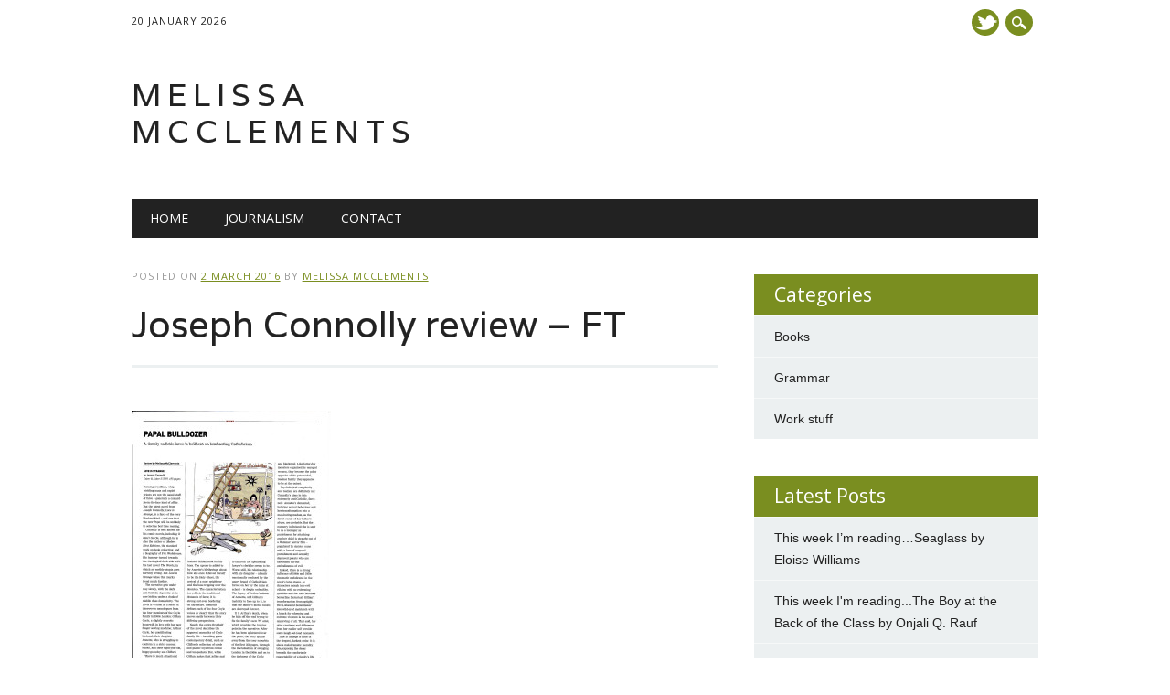

--- FILE ---
content_type: text/html; charset=UTF-8
request_url: http://melissamcclements.co.uk/portfolio/joseph-connolly-review-ft/
body_size: 4614
content:
<!DOCTYPE html>
<html lang="en-GB" class="no-js">
<head>
<meta charset="UTF-8" />
<meta name="viewport" content="width=device-width, initial-scale=1" />
<link rel="pingback" href="http://melissamcclements.co.uk/xmlrpc.php" />

<title>Joseph Connolly review &#8211; FT &#8211; Melissa McClements</title>
<meta name='robots' content='max-image-preview:large' />
<link rel='dns-prefetch' href='//s.w.org' />
<link rel="alternate" type="application/rss+xml" title="Melissa McClements &raquo; Feed" href="http://melissamcclements.co.uk/feed/" />
<link rel="alternate" type="application/rss+xml" title="Melissa McClements &raquo; Comments Feed" href="http://melissamcclements.co.uk/comments/feed/" />
		<script type="text/javascript">
			window._wpemojiSettings = {"baseUrl":"https:\/\/s.w.org\/images\/core\/emoji\/13.0.1\/72x72\/","ext":".png","svgUrl":"https:\/\/s.w.org\/images\/core\/emoji\/13.0.1\/svg\/","svgExt":".svg","source":{"concatemoji":"http:\/\/melissamcclements.co.uk\/wp-includes\/js\/wp-emoji-release.min.js?ver=5.7.14"}};
			!function(e,a,t){var n,r,o,i=a.createElement("canvas"),p=i.getContext&&i.getContext("2d");function s(e,t){var a=String.fromCharCode;p.clearRect(0,0,i.width,i.height),p.fillText(a.apply(this,e),0,0);e=i.toDataURL();return p.clearRect(0,0,i.width,i.height),p.fillText(a.apply(this,t),0,0),e===i.toDataURL()}function c(e){var t=a.createElement("script");t.src=e,t.defer=t.type="text/javascript",a.getElementsByTagName("head")[0].appendChild(t)}for(o=Array("flag","emoji"),t.supports={everything:!0,everythingExceptFlag:!0},r=0;r<o.length;r++)t.supports[o[r]]=function(e){if(!p||!p.fillText)return!1;switch(p.textBaseline="top",p.font="600 32px Arial",e){case"flag":return s([127987,65039,8205,9895,65039],[127987,65039,8203,9895,65039])?!1:!s([55356,56826,55356,56819],[55356,56826,8203,55356,56819])&&!s([55356,57332,56128,56423,56128,56418,56128,56421,56128,56430,56128,56423,56128,56447],[55356,57332,8203,56128,56423,8203,56128,56418,8203,56128,56421,8203,56128,56430,8203,56128,56423,8203,56128,56447]);case"emoji":return!s([55357,56424,8205,55356,57212],[55357,56424,8203,55356,57212])}return!1}(o[r]),t.supports.everything=t.supports.everything&&t.supports[o[r]],"flag"!==o[r]&&(t.supports.everythingExceptFlag=t.supports.everythingExceptFlag&&t.supports[o[r]]);t.supports.everythingExceptFlag=t.supports.everythingExceptFlag&&!t.supports.flag,t.DOMReady=!1,t.readyCallback=function(){t.DOMReady=!0},t.supports.everything||(n=function(){t.readyCallback()},a.addEventListener?(a.addEventListener("DOMContentLoaded",n,!1),e.addEventListener("load",n,!1)):(e.attachEvent("onload",n),a.attachEvent("onreadystatechange",function(){"complete"===a.readyState&&t.readyCallback()})),(n=t.source||{}).concatemoji?c(n.concatemoji):n.wpemoji&&n.twemoji&&(c(n.twemoji),c(n.wpemoji)))}(window,document,window._wpemojiSettings);
		</script>
		<style type="text/css">
img.wp-smiley,
img.emoji {
	display: inline !important;
	border: none !important;
	box-shadow: none !important;
	height: 1em !important;
	width: 1em !important;
	margin: 0 .07em !important;
	vertical-align: -0.1em !important;
	background: none !important;
	padding: 0 !important;
}
</style>
	<link rel='stylesheet' id='wp-block-library-css'  href='http://melissamcclements.co.uk/wp-includes/css/dist/block-library/style.min.css?ver=5.7.14' type='text/css' media='all' />
<link rel='stylesheet' id='newswire_style-css'  href='http://melissamcclements.co.uk/wp-content/themes/the-newswire/style.css?ver=5.7.14' type='text/css' media='all' />
<script type='text/javascript' src='http://melissamcclements.co.uk/wp-content/themes/the-newswire/library/js/modernizr-2.6.2.min.js?ver=2.6.2' id='modernizr-js'></script>
<script type='text/javascript' src='http://melissamcclements.co.uk/wp-includes/js/jquery/jquery.min.js?ver=3.5.1' id='jquery-core-js'></script>
<script type='text/javascript' src='http://melissamcclements.co.uk/wp-includes/js/jquery/jquery-migrate.min.js?ver=3.3.2' id='jquery-migrate-js'></script>
<script type='text/javascript' src='http://melissamcclements.co.uk/wp-includes/js/imagesloaded.min.js?ver=4.1.4' id='imagesloaded-js'></script>
<script type='text/javascript' src='http://melissamcclements.co.uk/wp-content/themes/the-newswire/library/js/jquery.cycle2.min.js?ver=5.7.14' id='cycle2-js'></script>
<script type='text/javascript' src='http://melissamcclements.co.uk/wp-content/themes/the-newswire/library/js/jquery.cycle2.tile.min.js?ver=5.7.14' id='cycle2_tile-js'></script>
<script type='text/javascript' src='http://melissamcclements.co.uk/wp-content/themes/the-newswire/library/js/jquery.cycle2.shuffle.min.js?ver=5.7.14' id='cycle2_shuffle-js'></script>
<script type='text/javascript' src='http://melissamcclements.co.uk/wp-content/themes/the-newswire/library/js/jquery.cycle2.scrollVert.min.js?ver=5.7.14' id='cycle2_scrollvert-js'></script>
<script type='text/javascript' src='http://melissamcclements.co.uk/wp-includes/js/masonry.min.js?ver=4.2.2' id='masonry-js'></script>
<script type='text/javascript' src='http://melissamcclements.co.uk/wp-includes/js/jquery/jquery.masonry.min.js?ver=3.1.2b' id='jquery-masonry-js'></script>
<script type='text/javascript' src='http://melissamcclements.co.uk/wp-content/themes/the-newswire/library/js/scripts.js?ver=1.0.0' id='newswire_custom_js-js'></script>
<link rel="https://api.w.org/" href="http://melissamcclements.co.uk/wp-json/" /><link rel="EditURI" type="application/rsd+xml" title="RSD" href="http://melissamcclements.co.uk/xmlrpc.php?rsd" />
<link rel="wlwmanifest" type="application/wlwmanifest+xml" href="http://melissamcclements.co.uk/wp-includes/wlwmanifest.xml" /> 
<meta name="generator" content="WordPress 5.7.14" />
<link rel="canonical" href="http://melissamcclements.co.uk/portfolio/joseph-connolly-review-ft/" />
<link rel='shortlink' href='http://melissamcclements.co.uk/?p=1235' />
<link rel="alternate" type="application/json+oembed" href="http://melissamcclements.co.uk/wp-json/oembed/1.0/embed?url=http%3A%2F%2Fmelissamcclements.co.uk%2Fportfolio%2Fjoseph-connolly-review-ft%2F" />
<link rel="alternate" type="text/xml+oembed" href="http://melissamcclements.co.uk/wp-json/oembed/1.0/embed?url=http%3A%2F%2Fmelissamcclements.co.uk%2Fportfolio%2Fjoseph-connolly-review-ft%2F&#038;format=xml" />
	<style id="newswire-color-settings">
		        a, a:visited, .entry-title a:hover, .post-content ol li:before, .post-content ul li:before, .colortxt { 
            color: #7a8e20;
        }
        
        #search-box-wrap, #social-media a, #search-icon, nav[role=navigation] .menu > ul li a:hover, nav[role=navigation] .menu ul li.current-menu-item a, .nav ul li.current_page_item a, nav[role=navigation] .menu ul li.current_page_item a, .cat-meta-color, .colorbar, .pagination li a:hover, .pagination li.active a, #comment-nav-above a, #comment-nav-below a, #nav-above a:hover, #nav-below a:hover, #image-navigation a:hover, #sidebar .widget-title,  .commentlist .comment-reply-link, .commentlist .comment-reply-login, #respond #submit:hover {
            background-color: #7a8e20;
        }
        
				
				
		    </style>
	</head>

<body class="portfolio-template-default single single-portfolio postid-1235 single-author">

<div id="wrapper">

    <div id="search-box-wrap">
        <div id="search-box">
           <div id="close-x">x</div>
           <form role="search" method="get" id="searchform" class="searchform" action="http://melissamcclements.co.uk/">
				<div>
					<label class="screen-reader-text" for="s">Search for:</label>
					<input type="text" value="" name="s" id="s" />
					<input type="submit" id="searchsubmit" value="Search" />
				</div>
			</form>        </div>
    </div>
    
    <div id="container">
        
    
        <header id="branding" role="banner">
        
          <div id="top-head" >
          
            <div id="top-nav" class="clearfix">
                <div class="cur-date">
					20 January 2026				</div>
                            </div>
          
            <div id="social-media">
            
                                
                                <a href="https://twitter.com/MelMcClements" class="social-tw" title="https://twitter.com/MelMcClements">Twitter</a>
                                
                                
                                
                                
                                
                                
                                
                                
                                
                                
                                
                                
                <div id="search-icon"></div>
    
            </div>
            
          </div>
        
          <div id="inner-header" class="clearfix">
          
            <div id="site-heading">
                                <div id="site-title"><a href="http://melissamcclements.co.uk/" title="Melissa McClements" rel="home">Melissa McClements</a></div>
                            </div>
            
            
          <div id="newswire-banner">
          	
<!-- Add 468x60 Banner Code Below This Comment -->

          </div>
    
            <div class="clearfix"></div>
          </div>
          
            <nav id="access" role="navigation">
                <h1 class="assistive-text section-heading">Main menu</h1>
                <div class="skip-link screen-reader-text"><a href="#content" title="Skip to content">Skip to content</a></div>
    
                <div class="menu"><ul><li ><a href="http://melissamcclements.co.uk/">Home</a></li><li class="page_item page-item-1001"><a href="http://melissamcclements.co.uk/portfolio/">Journalism</a></li><li class="page_item page-item-9"><a href="http://melissamcclements.co.uk/contact/">Contact</a></li></ul></div>    
            </nav><!-- #access -->
    
        </header><!-- #branding -->

    <div id="content" class="clearfix">
        
        <div id="main" class="col620 clearfix" role="main">

			
				
<article id="post-1235" class="post-1235 portfolio type-portfolio status-publish has-post-thumbnail hentry">
	<header class="entry-header">
    <div class="entry-meta">
			<span class="sep">Posted on </span><a href="http://melissamcclements.co.uk/portfolio/joseph-connolly-review-ft/" title="8:48 pm" rel="bookmark"><time class="entry-date" datetime="2016-03-02T20:48:43+00:00">2 March 2016</time></a><span class="byline"> <span class="sep"> by </span> <span class="author vcard"><a class="url fn n" href="http://melissamcclements.co.uk/author/the-scarlet-pimpernel/" title="View all posts by Melissa McClements" rel="author">Melissa McClements</a></span></span>		</div><!-- .entry-meta -->
		<h1 class="entry-title">Joseph Connolly review &#8211; FT</h1>

		
	</header><!-- .entry-header -->

	<div class="entry-content post-content">
		<p><a href="http://melissamcclements.co.uk/wp-content/uploads/Joseph-Connolly.jpg"><img loading="lazy" class="alignnone wp-image-124 size-medium" src="http://melissamcclements.co.uk/wp-content/uploads/Joseph-Connolly-218x300.jpg" alt="Joseph Connolly" width="218" height="300" srcset="http://melissamcclements.co.uk/wp-content/uploads/Joseph-Connolly-218x300.jpg 218w, http://melissamcclements.co.uk/wp-content/uploads/Joseph-Connolly-747x1024.jpg 747w, http://melissamcclements.co.uk/wp-content/uploads/Joseph-Connolly.jpg 1914w" sizes="(max-width: 218px) 100vw, 218px" /></a></p>
			</div><!-- .entry-content -->
	
	 
		<div class="colorbar"></div>
   
    <footer class="entry-meta">
            </footer><!-- .entry-meta -->
         
	
</article><!-- #post-1235 -->

					<nav id="nav-below">
		<h1 class="assistive-text section-heading">Post navigation</h1>

	
		<div class="nav-previous"><a href="http://melissamcclements.co.uk/portfolio/1231/" rel="prev"><span class="meta-nav">&larr; Previous</span></a></div>		<div class="nav-next"><a href="http://melissamcclements.co.uk/portfolio/trainspotting-cover-ft/" rel="next"><span class="meta-nav">Next &rarr;</span></a></div>
	
	</nav><!-- #nav-below -->
	
				
			
        </div> <!-- end #main -->

        		<div id="sidebar" class="widget-area col300" role="complementary">
        
        	<div id="banner-sidebar">
                
<!-- Add Banner Code Below This Comment (max. 300px wide) -->
            </div>

			            	
                <aside id="categories" class="widget">
					<div class="widget-title">Categories</div>
					<ul>
							<li class="cat-item cat-item-14"><a href="http://melissamcclements.co.uk/category/books/">Books</a>
</li>
	<li class="cat-item cat-item-15"><a href="http://melissamcclements.co.uk/category/grammar/">Grammar</a>
</li>
	<li class="cat-item cat-item-13"><a href="http://melissamcclements.co.uk/category/work-stuff/">Work stuff</a>
</li>
					</ul>
				</aside>
                
                <aside id="recent-posts" class="widget">
					<div class="widget-title">Latest Posts</div>
					<ul>
						<li><a href="http://melissamcclements.co.uk/what-im-readingseaglass-by-eloise-williams/" title="Look This week I’m reading…Seaglass by Eloise Williams" >This week I’m reading…Seaglass by Eloise Williams</a> </li> <li><a href="http://melissamcclements.co.uk/this-week-im-reading-the-boy-at-the-back-of-the-class-by-onjali-q-rauf/" title="Look This week I&#039;m reading...The Boy at the Back of the Class by Onjali Q. Rauf" >This week I'm reading...The Boy at the Back of the Class by Onjali Q. Rauf</a> </li> <li><a href="http://melissamcclements.co.uk/this-week-im-reading-the-middler-by-kirsty-applebaum/" title="Look This week I&#039;m reading ....The Middler by Kirsty Applebaum" >This week I'm reading ....The Middler by Kirsty Applebaum</a> </li> <li><a href="http://melissamcclements.co.uk/why-i-hate-the-word-mumpreneur/" title="Look Why I hate the word &#039;mumpreneur&#039;" >Why I hate the word 'mumpreneur'</a> </li> <li><a href="http://melissamcclements.co.uk/dont-put-a-straitjacket-on-the-unicorn/" title="Look Don&#039;t fence in the unicorn" >Don't fence in the unicorn</a> </li> <li><a href="http://melissamcclements.co.uk/this-week-im-reading-the-woman-who-waited-by-andrei-makine/" title="Look This week I&#039;m reading...The Woman Who Waited by Andrei Makine" >This week I'm reading...The Woman Who Waited by Andrei Makine</a> </li> <li><a href="http://melissamcclements.co.uk/this-week-im-reading-the-girl-with-glass-feet-by-ali-shaw/" title="Look This week I&#039;m reading...The Girl With Glass Feet by Ali Shaw" >This week I'm reading...The Girl With Glass Feet by Ali Shaw</a> </li> <li><a href="http://melissamcclements.co.uk/this-week-im-reading-the-buried-giant-by-kazuo-ishiguro/" title="Look This week I&#039;m reading...The Buried Giant by Kazuo Ishiguro" >This week I'm reading...The Buried Giant by Kazuo Ishiguro</a> </li> <li><a href="http://melissamcclements.co.uk/the-case-of-the-disappearing-apostrophe/" title="Look The case of the disappearing apostrophe" >The case of the disappearing apostrophe</a> </li> <li><a href="http://melissamcclements.co.uk/from-the-archive-a-load-of-puup/" title="Look From the archive: A load of Puup" >From the archive: A load of Puup</a> </li>                     </ul>
				</aside>

				<aside id="archives" class="widget">
					<div class="widget-title">Archives</div>
					<ul>
							<li><a href='http://melissamcclements.co.uk/2019/12/'>December 2019</a></li>
	<li><a href='http://melissamcclements.co.uk/2019/11/'>November 2019</a></li>
	<li><a href='http://melissamcclements.co.uk/2016/11/'>November 2016</a></li>
	<li><a href='http://melissamcclements.co.uk/2016/05/'>May 2016</a></li>
	<li><a href='http://melissamcclements.co.uk/2016/04/'>April 2016</a></li>
	<li><a href='http://melissamcclements.co.uk/2016/03/'>March 2016</a></li>
	<li><a href='http://melissamcclements.co.uk/2016/02/'>February 2016</a></li>
					</ul>
				</aside>

					</div><!-- #sidebar .widget-area -->

    </div> <!-- end #content -->
        

	</div><!-- #container -->

	<div class="push"></div>

</div><!-- #wrapper -->

<footer id="colophon" role="contentinfo">
		<div id="site-generator">

			&copy; Melissa McClements                        
		</div>
	</footer><!-- #colophon -->

<script type='text/javascript' src='http://melissamcclements.co.uk/wp-includes/js/wp-embed.min.js?ver=5.7.14' id='wp-embed-js'></script>


</body>
</html>